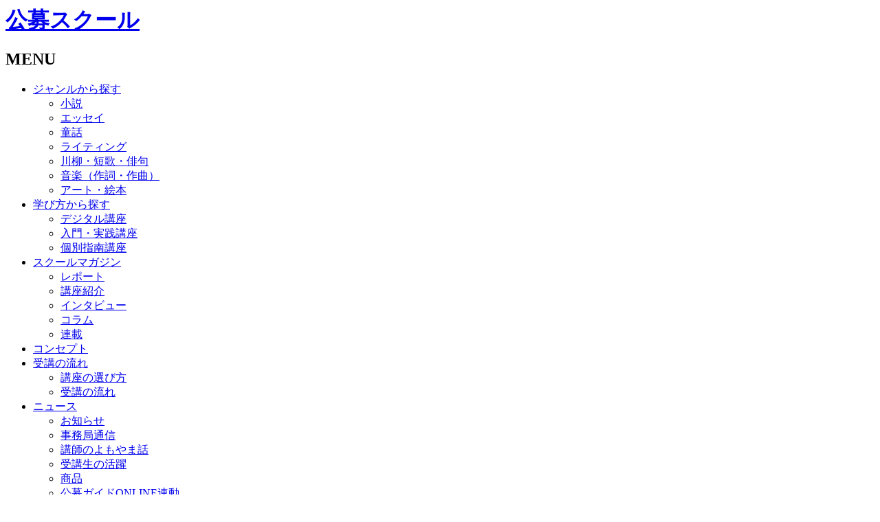

--- FILE ---
content_type: text/html; charset=UTF-8
request_url: https://school.koubo.co.jp/news/item/entry-3373/
body_size: 3456
content:
<!-- Google Tag Manager (noscript) -->
<noscript><iframe src="https://www.googletagmanager.com/ns.html?id=GTM-NMF85FL"
height="0" width="0" style="display:none;visibility:hidden"></iframe></noscript>
<!-- End Google Tag Manager (noscript) -->

<header id="header_">
	
	<h1>
		<a href="https://school.koubo.co.jp/">公募スクール</a>
	</h1>
	
	<nav>
		
		<h1>
			MENU
		</h1>
		
<ul class="s-contents-nav">

		<li class="genre">
		<a href="https://school.koubo.co.jp/course/genre/">ジャンルから探す</a>
				<ul>
						<li><a href="https://school.koubo.co.jp/course/genre/novel/">小説</a></li>
						<li><a href="https://school.koubo.co.jp/course/genre/essay/">エッセイ</a></li>
						<li><a href="https://school.koubo.co.jp/course/genre/fairytale/">童話</a></li>
						<li><a href="https://school.koubo.co.jp/course/genre/writing/">ライティング</a></li>
						<li><a href="https://school.koubo.co.jp/course/genre/senryu/">川柳・短歌・俳句</a></li>
						<li><a href="https://school.koubo.co.jp/course/genre/music/">音楽（作詞・作曲）</a></li>
						<li><a href="https://school.koubo.co.jp/course/genre/art/">アート・絵本</a></li>
					</ul>
			</li>
	
		<li class="learn">
		<a href="https://school.koubo.co.jp/course/learn/">学び方から探す</a>
				<ul>
						<li><a href="https://school.koubo.co.jp/course/learn/online_video_course/">デジタル講座</a></li>
						<li><a href="https://school.koubo.co.jp/course/learn/text-learning/">入門・実践講座</a></li>
						<li><a href="https://school.koubo.co.jp/course/learn/individual-correction/">個別指南講座</a></li>
					</ul>
			</li>
	
		<li class="magazine">
		<a href="https://school.koubo.co.jp/magazine/">スクールマガジン</a>
				<ul>
						<li><a href="https://school.koubo.co.jp/magazine/magazine_category/%e3%83%ac%e3%83%9d%e3%83%bc%e3%83%88/">レポート</a></li>
						<li><a href="https://school.koubo.co.jp/magazine/magazine_category/%e8%ac%9b%e5%ba%a7%e7%b4%b9%e4%bb%8b/">講座紹介</a></li>
						<li><a href="https://school.koubo.co.jp/magazine/magazine_category/interview/">インタビュー</a></li>
						<li><a href="https://school.koubo.co.jp/magazine/magazine_category/column/">コラム</a></li>
						<li><a href="https://school.koubo.co.jp/magazine/magazine_category/serial/">連載</a></li>
					</ul>
			</li>
	
		<li class="concept">
		<a href="https://school.koubo.co.jp/concept/">コンセプト</a>
	</li>
	
		<li class="about">
		<a href="https://school.koubo.co.jp/about/flow/">受講の流れ</a>
		<ul>
			<!--li><a href="https://school.koubo.co.jp/about/concept/">コンセプト</a></li-->
			<li><a href="https://school.koubo.co.jp/about/select/">講座の選び方</a></li>
			<li><a href="https://school.koubo.co.jp/about/flow/">受講の流れ</a></li>
		</ul>
	</li>
	
		<li class="news selected">
		<a href="https://school.koubo.co.jp/news/">ニュース</a>
				<ul>
						<li><a href="https://school.koubo.co.jp/news/information/">お知らせ</a></li>
						<li><a href="https://school.koubo.co.jp/news/office/">事務局通信</a></li>
						<li><a href="https://school.koubo.co.jp/news/inside-story/">講師のよもやま話</a></li>
						<li><a href="https://school.koubo.co.jp/news/student-activity/">受講生の活躍</a></li>
						<li><a href="https://school.koubo.co.jp/news/item/">商品</a></li>
						<li><a href="https://school.koubo.co.jp/news/%e5%85%ac%e5%8b%9f%e3%82%ac%e3%82%a4%e3%83%89online%e9%80%a3%e5%8b%95/">公募ガイドONLINE連動</a></li>
						<li><a href="https://school.koubo.co.jp/news/publish/">公募ガイド連動企画</a></li>
					</ul>
			</li>
	
		<li class="contact form">
		<a href="https://school.koubo.co.jp/contact/request/"><b>資料請求／</b>お問い合わせ</a>
		<ul>
			<li class="faq"><a href="https://school.koubo.co.jp/contact/faq/">よくあるご質問</a></li>
			<li class="request"><a href="https://school.koubo.co.jp/contact/request/">資料請求／お問い合わせ</a></li>
		</ul>
	</li>

	<li class="contact2 form">
		<a href="https://school.koubo.co.jp/contact/request/"><b>資料請求／</b>お問い合わせ</a>
	</li>
	
			<li class="submission form"><a href="https://school.koubo.co.jp/contact/submission/">オンライン課題提出</a></li>
	
</ul>

		<form class="search" action="https://school.koubo.co.jp/">
			<input name="s" type="text" maxlength="30" value="" placeholder="検索キーワードを入力">
			<button type="submit">検索</button>
		</form>
		
	</nav>

</header>

<section class="s-contents-find">
	<h1>
		注目のタグ
	</h1>
	<ul class="c-tags">
				<li><a href="https://school.koubo.co.jp/course/tag/%e3%82%aa%e3%83%b3%e3%83%a9%e3%82%a4%e3%83%b3%e5%88%a9%e7%94%a8/">オンライン利用</a></li>
				<li><a href="https://school.koubo.co.jp/course/tag/%e3%81%8a%e8%a9%a6%e3%81%97%e7%89%88/">お試し版</a></li>
				<li><a href="https://school.koubo.co.jp/course/tag/%e5%85%90%e7%ab%a5%e6%96%87%e5%ba%ab/">児童文庫</a></li>
				<li><a href="https://school.koubo.co.jp/course/tag/%e5%88%9d%e5%bf%83%e8%80%85/">初心者</a></li>
				<li><a href="https://school.koubo.co.jp/course/tag/%e5%b0%8f%e8%aa%ac/">小説</a></li>
				<li><a href="https://school.koubo.co.jp/course/tag/%e6%b7%bb%e5%89%8a%e3%81%aa%e3%81%97/">添削なし</a></li>
				<li><a href="https://school.koubo.co.jp/course/tag/%e7%b4%94%e6%96%87%e5%ad%a6/">純文学</a></li>
				<li><a href="https://school.koubo.co.jp/course/tag/%e7%b5%b5%e6%9c%ac%e8%ac%9b%e5%ba%a7/">絵本講座</a></li>
				<li><a href="https://school.koubo.co.jp/course/tag/%e8%89%b2%e9%89%9b%e7%ad%86%e7%94%bb/">色鉛筆画</a></li>
			</ul>
	<form class="search" action="https://school.koubo.co.jp/">
		<input name="s" type="text" maxlength="30" value="" placeholder="検索キーワードを入力">
		<button type="submit">検索</button>
	</form>
</section>


<article class="post-3373 post type-post status-publish format-standard hentry category-item">
				
	<div class="row" itemscope itemtype="http://schema.org/Product">
		<div class="columns medium-7" style="margin-bottom:30px;">
			<h1 class="entry-title item-title" itemprop="name">時代小説講座</h1>
<!--ここに説明文？-->
		</div>
		<div style="clear:both;"></div>
		<!--div class="columns medium-5"-->
		<div>
			<time datetime="2021-05-31T16:02:14+09:00" class="updated hide">2021-05-31</time>
					
			<form action="https://school.koubo.co.jp/usces-cart/" method="post"><!-- class="item-form"-->
				<div itemprop="offers" itemscope itemtype="http://schema.org/Offer">
					<meta itemprop="availability" href="http://schema.org/InStock" content="在庫有り">
					<!--some SKU-->
												<div style="float:left;width:470px;">
						<!--div class="item-multisku"-->
							<!--div class="item-price text-gray"-->
								<b class="text-gray" style="margin-right: .25rem;">【郵送利用】時代小説講座（10%OFF）</b>
																<br /><!--金額の改行-->
								<span itemprop="price">
									<b class="font-bigger">¥33,120</b><em class="tax">（税込）</em>								</span>
							<!--/div-->
							<!--カートの数部分--><br />
												
																							<!--数の増減、数の非表示--><!--span class="item-quant"--><!--/span-->								<input name="zaikonum[3373][N-PN-PO-10%25OFF]" type="hidden" id="zaikonum[3373][N-PN-PO-10%25OFF]" value="" />
<input name="zaiko[3373][N-PN-PO-10%25OFF]" type="hidden" id="zaiko[3373][N-PN-PO-10%25OFF]" value="0" />
<input name="gptekiyo[3373][N-PN-PO-10%25OFF]" type="hidden" id="gptekiyo[3373][N-PN-PO-10%25OFF]" value="0" />
<input name="skuPrice[3373][N-PN-PO-10%25OFF]" type="hidden" id="skuPrice[3373][N-PN-PO-10%25OFF]" value="33120" />
<input name="inCart[3373][N-PN-PO-10%25OFF]" type="submit" id="inCart[3373][N-PN-PO-10%25OFF]" class="skubutton" value="&#xf07a;&nbsp;Add to Cart" onclick="return uscesCart.intoCart('3373','N-PN-PO-10%25OFF')" /><input name="usces_referer" type="hidden" value="/news/item/entry-3373/" />
													<!--/div-->
</div>
																		<div style="float:left;width:470px;">
						<!--div class="item-multisku"-->
							<!--div class="item-price text-gray"-->
								<b class="text-gray" style="margin-right: .25rem;">【オンライン利用】時代小説講座（10%OFF）</b>
																<br /><!--金額の改行-->
								<span itemprop="price">
									<b class="font-bigger">¥27,720</b><em class="tax">（税込）</em>								</span>
							<!--/div-->
							<!--カートの数部分--><br />
												
																							<!--数の増減、数の非表示--><!--span class="item-quant"--><!--/span-->								<input name="zaikonum[3373][N-PN-ON-10%25OFF]" type="hidden" id="zaikonum[3373][N-PN-ON-10%25OFF]" value="" />
<input name="zaiko[3373][N-PN-ON-10%25OFF]" type="hidden" id="zaiko[3373][N-PN-ON-10%25OFF]" value="0" />
<input name="gptekiyo[3373][N-PN-ON-10%25OFF]" type="hidden" id="gptekiyo[3373][N-PN-ON-10%25OFF]" value="0" />
<input name="skuPrice[3373][N-PN-ON-10%25OFF]" type="hidden" id="skuPrice[3373][N-PN-ON-10%25OFF]" value="27720" />
<input name="inCart[3373][N-PN-ON-10%25OFF]" type="submit" id="inCart[3373][N-PN-ON-10%25OFF]" class="skubutton" value="&#xf07a;&nbsp;Add to Cart" onclick="return uscesCart.intoCart('3373','N-PN-ON-10%25OFF')" /><input name="usces_referer" type="hidden" value="/news/item/entry-3373/" />
													<!--/div-->
</div>
						<div style='clear:both;margin-bottom:50px;'></div>												<div style="float:left;width:470px;">
						<!--div class="item-multisku"-->
							<!--div class="item-price text-gray"-->
								<b class="text-gray" style="margin-right: .25rem;">【オンライン利用】時代小説講座</b>
																<br /><!--金額の改行-->
								<span itemprop="price">
									<b class="font-bigger">¥30,800</b><em class="tax">（税込）</em>								</span>
							<!--/div-->
							<!--カートの数部分--><br />
												
																							<!--数の増減、数の非表示--><!--span class="item-quant"--><!--/span-->								<input name="zaikonum[3373][N-PN-online]" type="hidden" id="zaikonum[3373][N-PN-online]" value="" />
<input name="zaiko[3373][N-PN-online]" type="hidden" id="zaiko[3373][N-PN-online]" value="0" />
<input name="gptekiyo[3373][N-PN-online]" type="hidden" id="gptekiyo[3373][N-PN-online]" value="0" />
<input name="skuPrice[3373][N-PN-online]" type="hidden" id="skuPrice[3373][N-PN-online]" value="30800" />
<input name="inCart[3373][N-PN-online]" type="submit" id="inCart[3373][N-PN-online]" class="skubutton" value="&#xf07a;&nbsp;Add to Cart" onclick="return uscesCart.intoCart('3373','N-PN-online')" /><input name="usces_referer" type="hidden" value="/news/item/entry-3373/" />
													<!--/div-->
</div>
																		<div style="float:left;width:470px;">
						<!--div class="item-multisku"-->
							<!--div class="item-price text-gray"-->
								<b class="text-gray" style="margin-right: .25rem;">【郵送利用】時代小説講座</b>
																<br /><!--金額の改行-->
								<span itemprop="price">
									<b class="font-bigger">¥36,800</b><em class="tax">（税込）</em>								</span>
							<!--/div-->
							<!--カートの数部分--><br />
												
																							<!--数の増減、数の非表示--><!--span class="item-quant"--><!--/span-->								<input name="zaikonum[3373][N-PN-post]" type="hidden" id="zaikonum[3373][N-PN-post]" value="" />
<input name="zaiko[3373][N-PN-post]" type="hidden" id="zaiko[3373][N-PN-post]" value="0" />
<input name="gptekiyo[3373][N-PN-post]" type="hidden" id="gptekiyo[3373][N-PN-post]" value="0" />
<input name="skuPrice[3373][N-PN-post]" type="hidden" id="skuPrice[3373][N-PN-post]" value="36800" />
<input name="inCart[3373][N-PN-post]" type="submit" id="inCart[3373][N-PN-post]" class="skubutton" value="&#xf07a;&nbsp;Add to Cart" onclick="return uscesCart.intoCart('3373','N-PN-post')" /><input name="usces_referer" type="hidden" value="/news/item/entry-3373/" />
													<!--/div-->
</div>
						<div style='clear:both;margin-bottom:50px;'></div>																							
									</div>
				
							</form>
			
									
						
			<div itemprop="description">
											</div>
			
		</div><!-- columns -->
	</div><!-- row -->
	
		
	<!--div class="row"-->
		<!--レビュー非表示中-->
		<!--div class="columns"-->
					<!--/div-->
	<!--/div-->
	
	</article>

<footer id="footer_">
	
	<nav>
		
		<a class="page-top" href="#container_">PAGE TOP</a>

<ul class="s-contents-nav">

		<li class="genre">
		<a href="https://school.koubo.co.jp/course/genre/">ジャンルから探す</a>
				<ul>
						<li><a href="https://school.koubo.co.jp/course/genre/novel/">小説</a></li>
						<li><a href="https://school.koubo.co.jp/course/genre/essay/">エッセイ</a></li>
						<li><a href="https://school.koubo.co.jp/course/genre/fairytale/">童話</a></li>
						<li><a href="https://school.koubo.co.jp/course/genre/writing/">ライティング</a></li>
						<li><a href="https://school.koubo.co.jp/course/genre/senryu/">川柳・短歌・俳句</a></li>
						<li><a href="https://school.koubo.co.jp/course/genre/music/">音楽（作詞・作曲）</a></li>
						<li><a href="https://school.koubo.co.jp/course/genre/art/">アート・絵本</a></li>
					</ul>
			</li>
	
		<li class="learn">
		<a href="https://school.koubo.co.jp/course/learn/">学び方から探す</a>
				<ul>
						<li><a href="https://school.koubo.co.jp/course/learn/online_video_course/">デジタル講座</a></li>
						<li><a href="https://school.koubo.co.jp/course/learn/text-learning/">入門・実践講座</a></li>
						<li><a href="https://school.koubo.co.jp/course/learn/individual-correction/">個別指南講座</a></li>
					</ul>
			</li>
	
		<li class="magazine">
		<a href="https://school.koubo.co.jp/magazine/">スクールマガジン</a>
				<ul>
						<li><a href="https://school.koubo.co.jp/magazine/magazine_category/%e3%83%ac%e3%83%9d%e3%83%bc%e3%83%88/">レポート</a></li>
						<li><a href="https://school.koubo.co.jp/magazine/magazine_category/%e8%ac%9b%e5%ba%a7%e7%b4%b9%e4%bb%8b/">講座紹介</a></li>
						<li><a href="https://school.koubo.co.jp/magazine/magazine_category/interview/">インタビュー</a></li>
						<li><a href="https://school.koubo.co.jp/magazine/magazine_category/column/">コラム</a></li>
						<li><a href="https://school.koubo.co.jp/magazine/magazine_category/serial/">連載</a></li>
					</ul>
			</li>
	
		<li class="concept">
		<a href="https://school.koubo.co.jp/concept/">コンセプト</a>
	</li>
	
		<li class="about">
		<a href="https://school.koubo.co.jp/about/flow/">受講の流れ</a>
		<ul>
			<!--li><a href="https://school.koubo.co.jp/about/concept/">コンセプト</a></li-->
			<li><a href="https://school.koubo.co.jp/about/select/">講座の選び方</a></li>
			<li><a href="https://school.koubo.co.jp/about/flow/">受講の流れ</a></li>
		</ul>
	</li>
	
		<li class="news selected">
		<a href="https://school.koubo.co.jp/news/">ニュース</a>
				<ul>
						<li><a href="https://school.koubo.co.jp/news/information/">お知らせ</a></li>
						<li><a href="https://school.koubo.co.jp/news/office/">事務局通信</a></li>
						<li><a href="https://school.koubo.co.jp/news/inside-story/">講師のよもやま話</a></li>
						<li><a href="https://school.koubo.co.jp/news/student-activity/">受講生の活躍</a></li>
						<li><a href="https://school.koubo.co.jp/news/item/">商品</a></li>
						<li><a href="https://school.koubo.co.jp/news/%e5%85%ac%e5%8b%9f%e3%82%ac%e3%82%a4%e3%83%89online%e9%80%a3%e5%8b%95/">公募ガイドONLINE連動</a></li>
						<li><a href="https://school.koubo.co.jp/news/publish/">公募ガイド連動企画</a></li>
					</ul>
			</li>
	
		<li class="contact form">
		<a href="https://school.koubo.co.jp/contact/request/"><b>資料請求／</b>お問い合わせ</a>
		<ul>
			<li class="faq"><a href="https://school.koubo.co.jp/contact/faq/">よくあるご質問</a></li>
			<li class="request"><a href="https://school.koubo.co.jp/contact/request/">資料請求／お問い合わせ</a></li>
		</ul>
	</li>

	<li class="contact2 form">
		<a href="https://school.koubo.co.jp/contact/request/"><b>資料請求／</b>お問い合わせ</a>
	</li>
	
			<li class="submission form"><a href="https://school.koubo.co.jp/contact/submission/">オンライン課題提出</a></li>
	
</ul>
		
	</nav>

	<div class="follow">
		<b>FOLLOW US ON</b>
		<ul>
			<li class="facebook"><a href="https://www.facebook.com/kouboguide" target="_blank">Facebook</a></li>
			<li class="twitter"><a href="https://twitter.com/kouboguide" target="_blank">Twitter</a></li>
			<li class="instagram"><a href="https://www.instagram.com/kouboguide_mama/" target="_blank">Instagram</a></li>
		</ul>
	</div>

	<div class="banners">
		<ul>
			<li class="mottomo"><a href="https://www.koubo.co.jp/club/top.html" target="_blank">mottomo</a></li>
			<li class="koubo-guide-online"><a href="https://www.koubo.co.jp" target="_blank">公募ガイド</a></li>
		</ul>
	</div>

	<aside class="site-nav">
		
		<h1><a href="https://www.koubo.co.jp" target="_blank">公募ガイド</a></h1>

		<ul>
			<li class="company"><a href="https://www.koubo.co.jp/company/" target="_blank">公募ガイド社Webサイト</a></li>
			<li class="sitepolicy"><a href="https://www.koubo.co.jp/sitepolicy/" target="_blank">サイトのご利用にあたって</a></li>
			<li class="tokutei"><a href="https://www.koubo.co.jp/tokutei/" target="_blank">特定商取引法に基づく表記</a></li>
			<li class="privacy"><a href="https://koubo.jp/privacy" target="_blank">個人情報保護方針</a></li>
		</ul>
		
		<small>
			Copyright&copy;公募ガイド社.All rights reserved.
		</small>
		
	</aside>
	
</footer>

</head>	<script type='text/javascript'>
		uscesL10n = {
			
			'ajaxurl': "https://school.koubo.co.jp/wp-admin/admin-ajax.php"
		}
	</script>
<!-- Welcart version : v2.1.5.2103121 -->
<script type='text/javascript' src='https://school.koubo.co.jp/wp-includes/js/jquery/jquery.min.js?ver=3.5.1' id='jquery-core-js'></script>
<script type='text/javascript' src='https://school.koubo.co.jp/wp-includes/js/jquery/jquery-migrate.min.js?ver=3.3.2' id='jquery-migrate-js'></script>
